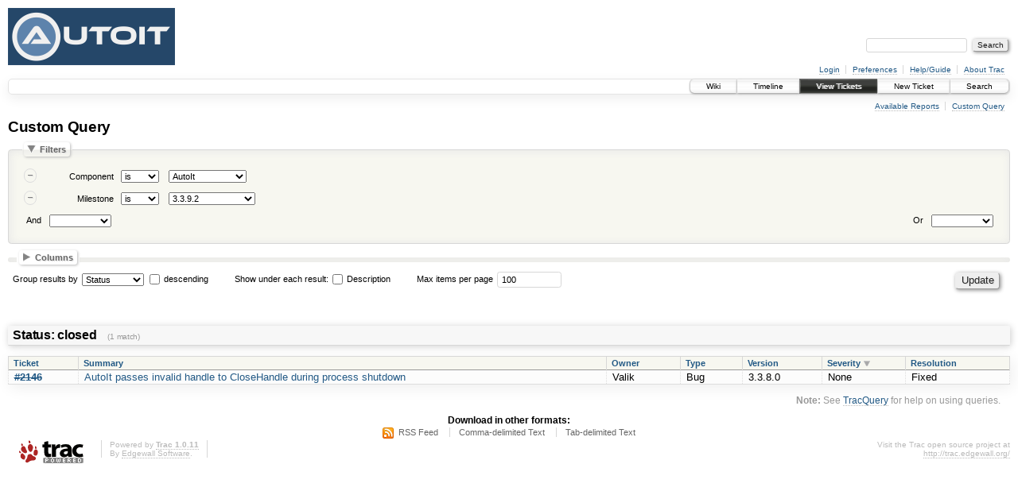

--- FILE ---
content_type: text/html;charset=utf-8
request_url: https://www.autoitscript.com/trac/autoit/query?component=AutoIt&milestone=3.3.9.2&group=status&desc=1&order=severity
body_size: 6293
content:
<!DOCTYPE html PUBLIC "-//W3C//DTD XHTML 1.0 Strict//EN" "http://www.w3.org/TR/xhtml1/DTD/xhtml1-strict.dtd">
<html xmlns="http://www.w3.org/1999/xhtml">
  
  

  
  <!-- Custom match templates go here -->


  <head>
    <title>
      Custom Query – AutoIt
    </title>
      <meta http-equiv="Content-Type" content="text/html; charset=UTF-8" />
      <meta http-equiv="X-UA-Compatible" content="IE=edge" />
    <!--[if IE]><script type="text/javascript">
      if (/^#__msie303:/.test(window.location.hash))
        window.location.replace(window.location.hash.replace(/^#__msie303:/, '#'));
    </script><![endif]-->
        <link rel="search" href="/trac/autoit/search" />
        <link rel="help" href="/trac/autoit/wiki/TracGuide" />
        <link rel="alternate" href="/trac/autoit/query?component=AutoIt&amp;milestone=3.3.9.2&amp;group=status&amp;format=rss&amp;desc=1&amp;order=severity" type="application/rss+xml" class="rss" title="RSS Feed" /><link rel="alternate" href="/trac/autoit/query?component=AutoIt&amp;milestone=3.3.9.2&amp;group=status&amp;format=csv&amp;desc=1&amp;order=severity" type="text/csv" class="csv" title="Comma-delimited Text" /><link rel="alternate" href="/trac/autoit/query?component=AutoIt&amp;milestone=3.3.9.2&amp;group=status&amp;format=tab&amp;desc=1&amp;order=severity" type="text/tab-separated-values" class="tab" title="Tab-delimited Text" />
        <link rel="start" href="/trac/autoit/wiki" />
        <link rel="stylesheet" href="/trac/autoit/chrome/common/css/trac.css" type="text/css" /><link rel="stylesheet" href="/trac/autoit/chrome/common/css/report.css" type="text/css" /><link rel="stylesheet" href="/trac/autoit/chrome/common/css/jquery-ui/jquery-ui.css" type="text/css" /><link rel="stylesheet" href="/trac/autoit/chrome/common/css/jquery-ui-addons.css" type="text/css" />
        <link rel="shortcut icon" href="/favicon.ico" type="image/x-icon" />
        <link rel="icon" href="/favicon.ico" type="image/x-icon" />
    <style id="trac-noscript" type="text/css">.trac-noscript { display: none !important }</style>
      <link type="application/opensearchdescription+xml" rel="search" href="/trac/autoit/search/opensearch" title="Search AutoIt" />
    <script type="text/javascript">
      var properties={"cc":{"label":"Cc","type":"text"},"changetime":{"label":"Modified","type":"time"},"component":{"label":"Component","options":["Au3Check","Au3Info","Aut2Exe","AutoIt","AutoItX","Documentation","Other","SciTE4AutoIt","Standard UDFs"],"type":"select"},"description":{"label":"Description","type":"textarea"},"id":{"label":"Ticket","type":"id"},"keywords":{"label":"Keywords","type":"text"},"milestone":{"label":"Milestone","optgroups":[{"label":"Open (by due date)","options":[]},{"label":"Open (no due date)","options":["3.3.9.26","3.3.11.7","3.3.13.3","3.3.13.4","3.3.13.22","3.3.14.1","3.3.14.2","3.3.14.6","3.3.15.6","3.3.17.0","3.3.19.0","Future Release"]},{"label":"Closed","options":["3.2.11.0","3.2.11.1","3.2.11.2","3.2.11.3","3.2.11.4","3.2.11.5","3.2.11.6","3.2.11.7","3.2.11.8","3.2.11.9","3.2.11.10","3.2.11.11","3.2.11.12","3.2.12.0","3.2.13.0","3.2.13.1","3.2.12.1","3.2.13.2","3.2.13.3","3.2.13.4","3.2.13.5","3.2.13.6","3.2.13.7","3.2.13.8","3.2.13.9","3.2.13.10","3.2.13.11","3.2.13.12","3.2.13.13","3.2.13.14","3.3.0.0","3.3.1.0","3.3.1.1","3.3.1.2","3.3.1.3","3.3.1.4","3.3.1.5","3.3.1.6","3.3.1.7","3.3.2.0","3.3.3.0","3.3.3.1","3.3.3.2","3.3.3.3","3.3.4.0","3.3.5.0","3.3.5.1","3.3.5.2","3.3.5.3","3.3.5.4","3.3.5.5","3.3.5.6","3.3.6.0","3.3.6.1","3.3.7.0","3.3.7.1","3.3.7.2","3.3.7.3","3.3.7.4","3.3.7.5","3.3.7.6","3.3.7.7","3.3.7.8","3.3.7.9","3.3.7.10","3.3.7.11","3.3.7.12","3.3.7.13","3.3.7.14","3.3.7.15","3.3.7.16","3.3.7.17","3.3.7.18","3.3.7.19","3.3.7.20","3.3.7.21","3.3.7.22","3.3.7.23","3.3.8.0","3.3.8.1","3.3.9.0","3.3.9.1","3.3.9.2","3.3.9.3","3.3.9.4","3.3.9.5","3.3.9.6","3.3.9.7","3.3.9.8","3.3.9.9","3.3.9.10","3.3.9.11","3.3.9.12","3.3.9.13","3.3.9.14","3.3.9.15","3.3.9.16","3.3.9.17","3.3.9.18","3.3.9.19","3.3.9.20","3.3.9.21","3.3.9.22","3.3.9.23","3.3.9.24","3.3.9.25","3.3.10.0","3.3.10.1","3.3.10.2","3.3.11.0","3.3.11.1","3.3.11.2","3.3.11.3","3.3.11.4","3.3.11.5","3.3.11.6","3.3.12.0","3.3.13.0","3.3.13.1","3.3.13.2","3.3.12.3","3.3.12.4","3.3.13.5","3.3.13.6","3.3.13.7","3.3.13.8","3.3.13.9","3.3.13.10","3.3.13.11","3.3.13.12","3.3.13.13","3.3.13.14","3.3.13.15","3.3.13.16","3.3.13.17","3.3.13.18","3.3.13.19","3.3.13.20","3.3.13.21","3.3.14.0","3.3.15.0","3.3.14.3","3.3.14.4","3.3.14.5","3.3.15.1","3.3.15.2","3.3.15.3","3.3.15.4","3.3.15.5","3.3.16.0","3.3.16.1","3.3.17.1","3.3.18.0"]}],"options":[],"type":"select"},"owner":{"label":"Owner","options":["$USER","\u003c default \u003e","BrewManNH","FireFox","GEOSoft","Gary","JLogan3o13","James","Jon","Jos","Jpm","Mat","Melba23","Nutster","Zedna","big_daddy","guinness","jchd18","mLipok","mikell","mvptest","water"],"type":"select"},"reporter":{"label":"Reporter","type":"text"},"resolution":{"label":"Resolution","options":["Fixed","Rejected","Wont Fix","Duplicate","Works For Me","Completed","No Bug"],"type":"radio"},"severity":{"label":"Severity","options":["None","Blocking"],"type":"select"},"status":{"label":"Status","options":["accepted","assigned","closed","new","reopened"],"type":"radio"},"summary":{"label":"Summary","type":"text"},"time":{"label":"Created","type":"time"},"type":{"label":"Type","options":["Bug","Feature Request"],"type":"select"},"version":{"label":"Version","options":["Other","3.3.18.0","3.3.17.1","3.3.16.1","3.3.16.0","3.3.15.5","3.3.15.4","3.3.15.3","3.3.15.2","3.3.15.1","3.3.14.5","3.3.14.4","3.3.14.3","3.3.14.2","3.3.14.1","3.3.15.0","3.3.14.0","3.3.13.21","3.3.13.20","3.3.13.19","3.3.13.18","3.3.13.17","3.3.13.16","3.3.13.15","3.3.13.14","3.3.13.13","3.3.13.12","3.3.13.11","3.3.13.10","3.3.13.9","3.3.13.8","3.3.13.7","3.3.13.6","3.3.13.5","3.3.12.4","3.3.12.3","3.3.13.2","3.3.13.1","3.3.13.0","3.3.12.0","3.3.11.6","3.3.11.5","3.3.11.4","3.3.11.3","3.3.11.2","3.3.11.1","3.3.11.0","3.3.10.2","3.3.10.1","3.3.10.0","3.3.9.25","3.3.9.24","3.3.9.23","3.3.9.22","3.3.9.21","3.3.9.20","3.3.9.19","3.3.9.18","3.3.9.17","3.3.9.16","3.3.9.15","3.3.9.14","3.3.9.13","3.3.9.12","3.3.9.11","3.3.9.10","3.3.9.9","3.3.9.8","3.3.9.7","3.3.9.6","3.3.9.5","3.3.9.4","3.3.9.3","3.3.9.2","3.3.9.1","3.3.9.0","3.3.8.1","3.3.8.0","3.3.7.23","3.3.7.22","3.3.7.21","3.3.7.20","3.3.7.19","3.3.7.18","3.3.7.17","3.3.7.16","3.3.7.15","3.3.7.14","3.3.7.13","3.3.7.12","3.3.7.11","3.3.7.10","3.3.7.9","3.3.7.8","3.3.7.7","3.3.7.6","3.3.7.5","3.3.7.4","3.3.7.3","3.3.7.2","3.3.7.1","3.3.7.0","3.3.6.1","3.3.6.0","3.3.5.6","3.3.5.5","3.3.5.4","3.3.5.3","3.3.5.2","3.3.5.1","3.3.5.0","3.3.4.0","3.3.3.3","3.3.3.2","3.3.3.1","3.3.3.0","3.3.2.0","3.3.1.7","3.3.1.6","3.3.1.5","3.3.1.4","3.3.1.3","3.3.1.2","3.3.1.1","3.3.1.0","3.3.0.0","3.2.13.14","3.2.13.13","3.2.13.12","3.2.13.11","3.2.13.10","3.2.13.9","3.2.13.8","3.2.13.7","3.2.13.6","3.2.13.5","3.2.13.4","3.2.13.3","3.2.13.2","3.2.12.1","3.2.13.1","3.2.13.0","3.2.12.0","3.2.11.12","3.2.11.11","3.2.11.10","3.2.11.9","3.2.11.8","3.2.11.7","3.2.11.6","3.2.11.5","3.2.11.4","3.2.11.3","3.2.11.2","3.2.11.1","3.2.11.0","3.2.10.0"],"type":"select"}};
      var jquery_ui={"ampm":false,"date_format":"mm/dd/y","day_names":{"abbreviated":["Sun","Mon","Tue","Wed","Thu","Fri","Sat"],"narrow":["Su","Mo","Tu","We","Th","Fr","Sa"],"wide":["Sunday","Monday","Tuesday","Wednesday","Thursday","Friday","Saturday"]},"default_timezone":"Z","first_week_day":0,"month_names":{"abbreviated":["Jan","Feb","Mar","Apr","May","Jun","Jul","Aug","Sep","Oct","Nov","Dec"],"wide":["January","February","March","April","May","June","July","August","September","October","November","December"]},"period_names":{"am":["AM","AM"],"pm":["PM","PM"]},"show_timezone":false,"time_format":"hh:mm:ss","timepicker_separator":" ","timezone_iso8601":false,"timezone_list":[{"label":"+00:00","value":"Z"}]};
      var modes={"id":[{"name":"is","value":""},{"name":"is not","value":"!"}],"select":[{"name":"is","value":""},{"name":"is not","value":"!"}],"text":[{"name":"contains","value":"~"},{"name":"doesn't contain","value":"!~"},{"name":"begins with","value":"^"},{"name":"ends with","value":"$"},{"name":"is","value":""},{"name":"is not","value":"!"}],"textarea":[{"name":"contains","value":"~"},{"name":"doesn't contain","value":"!~"}]};
    </script>
      <script type="text/javascript" charset="utf-8" src="/trac/autoit/chrome/common/js/jquery.js"></script>
      <script type="text/javascript" charset="utf-8" src="/trac/autoit/chrome/common/js/babel.js"></script>
      <script type="text/javascript" charset="utf-8" src="/trac/autoit/chrome/common/js/trac.js"></script>
      <script type="text/javascript" charset="utf-8" src="/trac/autoit/chrome/common/js/search.js"></script>
      <script type="text/javascript" charset="utf-8" src="/trac/autoit/chrome/common/js/jquery-ui.js"></script>
      <script type="text/javascript" charset="utf-8" src="/trac/autoit/chrome/common/js/jquery-ui-addons.js"></script>
      <script type="text/javascript" charset="utf-8" src="/trac/autoit/chrome/common/js/jquery-ui-i18n.js"></script>
      <script type="text/javascript" charset="utf-8" src="/trac/autoit/chrome/common/js/query.js"></script>
    <script type="text/javascript">
      jQuery("#trac-noscript").remove();
      jQuery(document).ready(function($) {
        $(".trac-autofocus").focus();
        $(".trac-target-new").attr("target", "_blank");
        setTimeout(function() { $(".trac-scroll").scrollToTop() }, 1);
        $(".trac-disable-on-submit").disableOnSubmit();
      });
    </script>
    <script type="text/javascript" src="/trac/autoit/chrome/common/js/folding.js"></script>
    <script type="text/javascript">
      jQuery(document).ready(function($) {
        initializeFilters();
        $("#group").change(function() {
          $("#groupdesc").enable(this.selectedIndex != 0)
        }).change();
        $("fieldset legend.foldable").enableFolding(false);
      /*<![CDATA[*/
        /* Hide the filters for saved queries. */
        if (window.location.href.search(/[?&]report=[0-9]+/) != -1)
          $("#filters").toggleClass("collapsed");
      /*]]>*/
        /* Hide the columns by default. */
        $("#columns").toggleClass("collapsed");
      });
    </script>
  </head>
  <body>
    <div id="banner">
      <div id="header">
        <a id="logo" href="https://www.autoitscript.com/forum/"><img src="https://www.autoitscript.com/images/logo_autoit_back_210x72@2x.png" alt="AutoIt Logo" height="72" width="210" /></a>
      </div>
      <form id="search" action="/trac/autoit/search" method="get">
        <div>
          <label for="proj-search">Search:</label>
          <input type="text" id="proj-search" name="q" size="18" value="" />
          <input type="submit" value="Search" />
        </div>
      </form>
      <div id="metanav" class="nav">
    <ul>
      <li class="first"><a href="/trac/autoit/login">Login</a></li><li><a href="/trac/autoit/prefs">Preferences</a></li><li><a href="/trac/autoit/wiki/TracGuide">Help/Guide</a></li><li class="last"><a href="/trac/autoit/about">About Trac</a></li>
    </ul>
  </div>
    </div>
    <div id="mainnav" class="nav">
    <ul>
      <li class="first"><a href="/trac/autoit/wiki">Wiki</a></li><li><a href="/trac/autoit/timeline">Timeline</a></li><li class="active"><a href="/trac/autoit/report">View Tickets</a></li><li><a href="/trac/autoit/newticket">New Ticket</a></li><li class="last"><a href="/trac/autoit/search">Search</a></li>
    </ul>
  </div>
    <div id="main">
      <div id="ctxtnav" class="nav">
        <h2>Context Navigation</h2>
        <ul>
          <li class="first"><a href="/trac/autoit/report">Available Reports</a></li><li class="last"><a href="/trac/autoit/query">Custom Query</a></li>
        </ul>
        <hr />
      </div>
    <div id="content" class="query">
      <h1>Custom Query <span class="numrows"></span></h1>
      <form id="query" method="post" action="/trac/autoit/query"><div><input type="hidden" name="__FORM_TOKEN" value="dc93ede27c5ede1fee6557c0" /></div>
        <fieldset id="filters">
          <legend class="foldable">Filters</legend>
          <table summary="Query filters">
            <tbody>
              <tr style="display: none">
                <td>
                  <div class="trac-clause-lsep"> <hr /></div>
                  <div class="trac-clause-msep">Or</div>
                  <div class="trac-clause-rsep"> <hr /></div>
                </td>
              </tr>
              <tr><td class="trac-clause">
                <table class="trac-clause">
                  <tbody>
                    <tr class="component">
                      <td>
                        <div class="inlinebuttons">
                          <input type="submit" name="rm_filter_0_component_0" value="–" />
                        </div>
                      </td>
                          <th scope="row"><label id="label_0_component">Component</label></th>
                          <td class="mode">
                            <select name="0_component_mode">
                              <option value="" selected="selected">is</option><option value="!">is not</option>
                            </select>
                          </td>
                      <td class="filter">
                          <select name="0_component">
                            <option></option>
                            <option value="Au3Check">Au3Check</option><option value="Au3Info">Au3Info</option><option value="Aut2Exe">Aut2Exe</option><option selected="selected" value="AutoIt">AutoIt</option><option value="AutoItX">AutoItX</option><option value="Documentation">Documentation</option><option value="Other">Other</option><option value="SciTE4AutoIt">SciTE4AutoIt</option><option value="Standard UDFs">Standard UDFs</option>
                          </select>
                      </td>
                    </tr>
                  </tbody><tbody>
                    <tr class="milestone">
                      <td>
                        <div class="inlinebuttons">
                          <input type="submit" name="rm_filter_0_milestone_0" value="–" />
                        </div>
                      </td>
                          <th scope="row"><label id="label_0_milestone">Milestone</label></th>
                          <td class="mode">
                            <select name="0_milestone_mode">
                              <option value="" selected="selected">is</option><option value="!">is not</option>
                            </select>
                          </td>
                      <td class="filter">
                          <select name="0_milestone">
                            <option></option>
                            <optgroup label="Open (no due date)">
                              <option value="3.3.9.26">3.3.9.26</option><option value="3.3.11.7">3.3.11.7</option><option value="3.3.13.3">3.3.13.3</option><option value="3.3.13.4">3.3.13.4</option><option value="3.3.13.22">3.3.13.22</option><option value="3.3.14.1">3.3.14.1</option><option value="3.3.14.2">3.3.14.2</option><option value="3.3.14.6">3.3.14.6</option><option value="3.3.15.6">3.3.15.6</option><option value="3.3.17.0">3.3.17.0</option><option value="3.3.19.0">3.3.19.0</option><option value="Future Release">Future Release</option>
                            </optgroup><optgroup label="Closed">
                              <option value="3.2.11.0">3.2.11.0</option><option value="3.2.11.1">3.2.11.1</option><option value="3.2.11.2">3.2.11.2</option><option value="3.2.11.3">3.2.11.3</option><option value="3.2.11.4">3.2.11.4</option><option value="3.2.11.5">3.2.11.5</option><option value="3.2.11.6">3.2.11.6</option><option value="3.2.11.7">3.2.11.7</option><option value="3.2.11.8">3.2.11.8</option><option value="3.2.11.9">3.2.11.9</option><option value="3.2.11.10">3.2.11.10</option><option value="3.2.11.11">3.2.11.11</option><option value="3.2.11.12">3.2.11.12</option><option value="3.2.12.0">3.2.12.0</option><option value="3.2.13.0">3.2.13.0</option><option value="3.2.13.1">3.2.13.1</option><option value="3.2.12.1">3.2.12.1</option><option value="3.2.13.2">3.2.13.2</option><option value="3.2.13.3">3.2.13.3</option><option value="3.2.13.4">3.2.13.4</option><option value="3.2.13.5">3.2.13.5</option><option value="3.2.13.6">3.2.13.6</option><option value="3.2.13.7">3.2.13.7</option><option value="3.2.13.8">3.2.13.8</option><option value="3.2.13.9">3.2.13.9</option><option value="3.2.13.10">3.2.13.10</option><option value="3.2.13.11">3.2.13.11</option><option value="3.2.13.12">3.2.13.12</option><option value="3.2.13.13">3.2.13.13</option><option value="3.2.13.14">3.2.13.14</option><option value="3.3.0.0">3.3.0.0</option><option value="3.3.1.0">3.3.1.0</option><option value="3.3.1.1">3.3.1.1</option><option value="3.3.1.2">3.3.1.2</option><option value="3.3.1.3">3.3.1.3</option><option value="3.3.1.4">3.3.1.4</option><option value="3.3.1.5">3.3.1.5</option><option value="3.3.1.6">3.3.1.6</option><option value="3.3.1.7">3.3.1.7</option><option value="3.3.2.0">3.3.2.0</option><option value="3.3.3.0">3.3.3.0</option><option value="3.3.3.1">3.3.3.1</option><option value="3.3.3.2">3.3.3.2</option><option value="3.3.3.3">3.3.3.3</option><option value="3.3.4.0">3.3.4.0</option><option value="3.3.5.0">3.3.5.0</option><option value="3.3.5.1">3.3.5.1</option><option value="3.3.5.2">3.3.5.2</option><option value="3.3.5.3">3.3.5.3</option><option value="3.3.5.4">3.3.5.4</option><option value="3.3.5.5">3.3.5.5</option><option value="3.3.5.6">3.3.5.6</option><option value="3.3.6.0">3.3.6.0</option><option value="3.3.6.1">3.3.6.1</option><option value="3.3.7.0">3.3.7.0</option><option value="3.3.7.1">3.3.7.1</option><option value="3.3.7.2">3.3.7.2</option><option value="3.3.7.3">3.3.7.3</option><option value="3.3.7.4">3.3.7.4</option><option value="3.3.7.5">3.3.7.5</option><option value="3.3.7.6">3.3.7.6</option><option value="3.3.7.7">3.3.7.7</option><option value="3.3.7.8">3.3.7.8</option><option value="3.3.7.9">3.3.7.9</option><option value="3.3.7.10">3.3.7.10</option><option value="3.3.7.11">3.3.7.11</option><option value="3.3.7.12">3.3.7.12</option><option value="3.3.7.13">3.3.7.13</option><option value="3.3.7.14">3.3.7.14</option><option value="3.3.7.15">3.3.7.15</option><option value="3.3.7.16">3.3.7.16</option><option value="3.3.7.17">3.3.7.17</option><option value="3.3.7.18">3.3.7.18</option><option value="3.3.7.19">3.3.7.19</option><option value="3.3.7.20">3.3.7.20</option><option value="3.3.7.21">3.3.7.21</option><option value="3.3.7.22">3.3.7.22</option><option value="3.3.7.23">3.3.7.23</option><option value="3.3.8.0">3.3.8.0</option><option value="3.3.8.1">3.3.8.1</option><option value="3.3.9.0">3.3.9.0</option><option value="3.3.9.1">3.3.9.1</option><option selected="selected" value="3.3.9.2">3.3.9.2</option><option value="3.3.9.3">3.3.9.3</option><option value="3.3.9.4">3.3.9.4</option><option value="3.3.9.5">3.3.9.5</option><option value="3.3.9.6">3.3.9.6</option><option value="3.3.9.7">3.3.9.7</option><option value="3.3.9.8">3.3.9.8</option><option value="3.3.9.9">3.3.9.9</option><option value="3.3.9.10">3.3.9.10</option><option value="3.3.9.11">3.3.9.11</option><option value="3.3.9.12">3.3.9.12</option><option value="3.3.9.13">3.3.9.13</option><option value="3.3.9.14">3.3.9.14</option><option value="3.3.9.15">3.3.9.15</option><option value="3.3.9.16">3.3.9.16</option><option value="3.3.9.17">3.3.9.17</option><option value="3.3.9.18">3.3.9.18</option><option value="3.3.9.19">3.3.9.19</option><option value="3.3.9.20">3.3.9.20</option><option value="3.3.9.21">3.3.9.21</option><option value="3.3.9.22">3.3.9.22</option><option value="3.3.9.23">3.3.9.23</option><option value="3.3.9.24">3.3.9.24</option><option value="3.3.9.25">3.3.9.25</option><option value="3.3.10.0">3.3.10.0</option><option value="3.3.10.1">3.3.10.1</option><option value="3.3.10.2">3.3.10.2</option><option value="3.3.11.0">3.3.11.0</option><option value="3.3.11.1">3.3.11.1</option><option value="3.3.11.2">3.3.11.2</option><option value="3.3.11.3">3.3.11.3</option><option value="3.3.11.4">3.3.11.4</option><option value="3.3.11.5">3.3.11.5</option><option value="3.3.11.6">3.3.11.6</option><option value="3.3.12.0">3.3.12.0</option><option value="3.3.13.0">3.3.13.0</option><option value="3.3.13.1">3.3.13.1</option><option value="3.3.13.2">3.3.13.2</option><option value="3.3.12.3">3.3.12.3</option><option value="3.3.12.4">3.3.12.4</option><option value="3.3.13.5">3.3.13.5</option><option value="3.3.13.6">3.3.13.6</option><option value="3.3.13.7">3.3.13.7</option><option value="3.3.13.8">3.3.13.8</option><option value="3.3.13.9">3.3.13.9</option><option value="3.3.13.10">3.3.13.10</option><option value="3.3.13.11">3.3.13.11</option><option value="3.3.13.12">3.3.13.12</option><option value="3.3.13.13">3.3.13.13</option><option value="3.3.13.14">3.3.13.14</option><option value="3.3.13.15">3.3.13.15</option><option value="3.3.13.16">3.3.13.16</option><option value="3.3.13.17">3.3.13.17</option><option value="3.3.13.18">3.3.13.18</option><option value="3.3.13.19">3.3.13.19</option><option value="3.3.13.20">3.3.13.20</option><option value="3.3.13.21">3.3.13.21</option><option value="3.3.14.0">3.3.14.0</option><option value="3.3.15.0">3.3.15.0</option><option value="3.3.14.3">3.3.14.3</option><option value="3.3.14.4">3.3.14.4</option><option value="3.3.14.5">3.3.14.5</option><option value="3.3.15.1">3.3.15.1</option><option value="3.3.15.2">3.3.15.2</option><option value="3.3.15.3">3.3.15.3</option><option value="3.3.15.4">3.3.15.4</option><option value="3.3.15.5">3.3.15.5</option><option value="3.3.16.0">3.3.16.0</option><option value="3.3.16.1">3.3.16.1</option><option value="3.3.17.1">3.3.17.1</option><option value="3.3.18.0">3.3.18.0</option>
                            </optgroup>
                          </select>
                      </td>
                    </tr>
                  </tbody>
                  <tbody>
                    <tr class="actions">
                      <td class="and" colspan="2">
                         <label for="add_filter_0">And</label> 
                        <select name="add_filter_0" id="add_filter_0">
                          <option></option>
                          <option value="cc">Cc</option><option value="component">Component</option><option value="time">Created</option><option value="description">Description</option><option value="keywords">Keywords</option><option value="milestone">Milestone</option><option value="changetime">Modified</option><option value="owner">Owner</option><option value="reporter">Reporter</option><option value="resolution">Resolution</option><option value="severity">Severity</option><option value="status">Status</option><option value="summary">Summary</option><option value="id">Ticket</option><option value="type">Type</option><option value="version">Version</option>
                        </select>
                        <div class="inlinebuttons">
                          <input type="submit" name="add_0" value="+" />
                        </div>
                      </td>
                      <td class="or" colspan="2">
                        <label for="add_clause">Or</label> 
                        <select name="add_clause_1" id="add_clause">
                          <option></option>
                          <option value="cc">Cc</option><option value="component">Component</option><option value="time">Created</option><option value="description">Description</option><option value="keywords">Keywords</option><option value="milestone">Milestone</option><option value="changetime">Modified</option><option value="owner">Owner</option><option value="reporter">Reporter</option><option value="resolution">Resolution</option><option value="severity">Severity</option><option value="status">Status</option><option value="summary">Summary</option><option value="id">Ticket</option><option value="type">Type</option><option value="version">Version</option>
                        </select>
                        <div class="inlinebuttons">
                          <input type="submit" name="add_1" value="+" />
                        </div>
                      </td>
                    </tr>
                  </tbody>
                </table>
              </td></tr>
            </tbody>
          </table>
        </fieldset>
        <fieldset id="columns">
          <legend class="foldable">Columns</legend>
          <div>
              <label>
                <input type="checkbox" name="col" value="summary" checked="checked" />
                Summary
              </label>
              <label>
                <input type="checkbox" name="col" value="component" />
                Component
              </label>
              <label>
                <input type="checkbox" name="col" value="milestone" />
                Milestone
              </label>
              <label>
                <input type="checkbox" name="col" value="owner" checked="checked" />
                Owner
              </label>
              <label>
                <input type="checkbox" name="col" value="type" checked="checked" />
                Type
              </label>
              <label>
                <input type="checkbox" name="col" value="status" />
                Status
              </label>
              <label>
                <input type="checkbox" name="col" value="version" checked="checked" />
                Version
              </label>
              <label>
                <input type="checkbox" name="col" value="severity" checked="checked" />
                Severity
              </label>
              <label>
                <input type="checkbox" name="col" value="resolution" checked="checked" />
                Resolution
              </label>
              <label>
                <input type="checkbox" name="col" value="time" />
                Created
              </label>
              <label>
                <input type="checkbox" name="col" value="changetime" />
                Modified
              </label>
              <label>
                <input type="checkbox" name="col" value="reporter" />
                Reporter
              </label>
              <label>
                <input type="checkbox" name="col" value="keywords" />
                Keywords
              </label>
              <label>
                <input type="checkbox" name="col" value="cc" />
                Cc
              </label>
          </div>
        </fieldset>
        <p class="option">
          <label for="group">Group results by</label>
          <select name="group" id="group">
            <option></option>
              <option value="component">Component</option>
              <option value="milestone">Milestone</option>
              <option value="owner">Owner</option>
              <option value="reporter">Reporter</option>
              <option value="resolution">Resolution</option>
              <option value="severity">Severity</option>
              <option selected="selected" value="status">Status</option>
              <option value="type">Type</option>
              <option value="version">Version</option>
          </select>
          <input type="checkbox" name="groupdesc" id="groupdesc" />
          <label for="groupdesc">descending</label>
        </p>
        <p class="option">
          Show under each result:
            <label><input type="checkbox" name="row" value="description" />
            Description</label>
        </p>
        <p class="option">
          <label for="max">Max items per page</label>
          <input type="text" name="max" id="max" size="10" value="100" />
        </p>
        <div class="buttons">
          <input type="hidden" name="order" value="severity" />
          <input type="hidden" name="desc" value="1" />
          <input type="submit" name="update" value="Update" />
        </div>
        <hr />
      </form>
      <div>
  
    <h2 class="report-result">Status: closed <span class="numrows">(1 match)</span></h2>
  <table class="listing tickets">
    <thead>
    <tr class="trac-columns">
      <th class="id">
        <a title="Sort by Ticket (ascending)" href="/trac/autoit/query?component=AutoIt&amp;milestone=3.3.9.2&amp;group=status&amp;order=id">Ticket</a>
      </th><th class="summary">
        <a title="Sort by Summary (ascending)" href="/trac/autoit/query?component=AutoIt&amp;milestone=3.3.9.2&amp;group=status&amp;order=summary">Summary</a>
      </th><th class="owner">
        <a title="Sort by Owner (ascending)" href="/trac/autoit/query?component=AutoIt&amp;milestone=3.3.9.2&amp;group=status&amp;order=owner">Owner</a>
      </th><th class="type">
        <a title="Sort by Type (ascending)" href="/trac/autoit/query?component=AutoIt&amp;milestone=3.3.9.2&amp;group=status&amp;order=type">Type</a>
      </th><th class="version">
        <a title="Sort by Version (ascending)" href="/trac/autoit/query?component=AutoIt&amp;milestone=3.3.9.2&amp;group=status&amp;order=version">Version</a>
      </th><th class="severity desc">
        <a title="Sort by Severity (ascending)" href="/trac/autoit/query?component=AutoIt&amp;milestone=3.3.9.2&amp;group=status&amp;order=severity">Severity</a>
      </th><th class="resolution">
        <a title="Sort by Resolution (ascending)" href="/trac/autoit/query?component=AutoIt&amp;milestone=3.3.9.2&amp;group=status&amp;order=resolution">Resolution</a>
      </th>
    </tr>
    </thead>
      <tbody>
              <tr class="even prio">
                    <td class="id"><a href="/trac/autoit/ticket/2146" title="View ticket" class="closed">#2146</a></td>
                    <td class="summary">
                      <a href="/trac/autoit/ticket/2146" title="View ticket">AutoIt passes invalid handle to CloseHandle during process shutdown</a>
                    </td>
                    <td class="owner">
                      Valik
                    </td>
                    <td class="type">
                      Bug
                    </td>
                    <td class="version">
                      3.3.8.0
                    </td>
                    <td class="severity">
                      None
                    </td>
                    <td class="resolution">
                      Fixed
                    </td>
              </tr>
      </tbody>
  </table>
  
</div>
      <div id="trac-report-buttons" class="buttons">
      </div>
      <div id="help"><strong>Note:</strong> See <a href="/trac/autoit/wiki/TracQuery">TracQuery</a>
        for help on using queries.</div>
    </div>
    <div id="altlinks">
      <h3>Download in other formats:</h3>
      <ul>
        <li class="first">
          <a rel="nofollow" href="/trac/autoit/query?component=AutoIt&amp;milestone=3.3.9.2&amp;group=status&amp;format=rss&amp;desc=1&amp;order=severity" class="rss">RSS Feed</a>
        </li><li>
          <a rel="nofollow" href="/trac/autoit/query?component=AutoIt&amp;milestone=3.3.9.2&amp;group=status&amp;format=csv&amp;desc=1&amp;order=severity" class="csv">Comma-delimited Text</a>
        </li><li class="last">
          <a rel="nofollow" href="/trac/autoit/query?component=AutoIt&amp;milestone=3.3.9.2&amp;group=status&amp;format=tab&amp;desc=1&amp;order=severity" class="tab">Tab-delimited Text</a>
        </li>
      </ul>
    </div>
    </div>
    <div id="footer" lang="en" xml:lang="en"><hr />
      <a id="tracpowered" href="http://trac.edgewall.org/"><img src="/trac/autoit/chrome/common/trac_logo_mini.png" height="30" width="107" alt="Trac Powered" /></a>
      <p class="left">Powered by <a href="/trac/autoit/about"><strong>Trac 1.0.11</strong></a><br />
        By <a href="http://www.edgewall.org/">Edgewall Software</a>.</p>
      <p class="right">Visit the Trac open source project at<br /><a href="http://trac.edgewall.org/">http://trac.edgewall.org/</a></p>
    </div>
  </body>
</html>